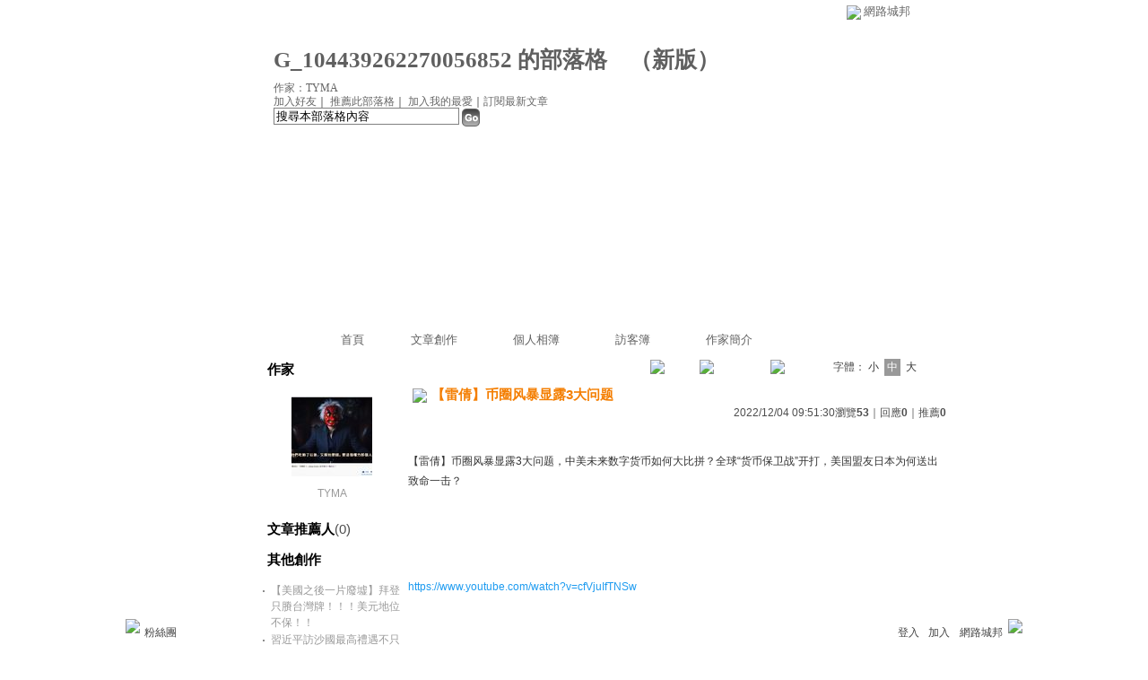

--- FILE ---
content_type: text/html;charset=UTF-8
request_url: https://classic-blog.udn.com/G_104439262270056852/177653090
body_size: 10665
content:
<html>
<head>
<meta http-equiv="Content-Type" content="text/html; charset=UTF-8">
<title>【雷倩】币圈风暴显露3大问题 - G_104439262270056852 的部落格 - udn部落格</title>
<link rel="canonical" href="http://blog.udn.com/G_104439262270056852/177653090"/>
<meta property="og:url" content="http://blog.udn.com/G_104439262270056852/177653090"/>
<meta property="og:title" content="【雷倩】币圈风暴显露3大问题 - G_104439262270056852 的部落格 - udn部落格"/>
<meta property="og:description" content="【雷倩】币圈风暴显露3大问题，中美未来数字货币如何大比拼？全球“货币保卫战”开打，美国盟友日本为何送出致命一击？ https://www.youtube.com/watch?v=cfVjuIfTNSw..."/>
<meta name="description" content="【雷倩】币圈风暴显露3大问题，中美未来数字货币如何大比拼？全球“货币保卫战”开打，美国盟友日本为何送出致命一击？ https://www.youtube.com/watch?v=cfVjuIfTNSw..."/>

<link rel="stylesheet" href="https://g.udn.com.tw/community/img/css/layout_style113.css" type="text/css">
<link href="https://g.udn.com.tw/community/img/css/black.css" rel="stylesheet" type="text/css">
<script language="JavaScript" type="text/JavaScript">
<!--
function delRecord( s_url ) {
  if ( !window.confirm( "提醒您！當您執行刪除時，將會刪除您的文章及相關回應、推薦記錄，一旦刪除則無法復原，若是不想文章公開，可將文章改為暫存草稿。請先三思，確定要刪除文章嗎 ?" ) ) return;
  window.location.href=s_url;
  
}

function pushArt() {
	
	window.location.href = 'https://classic-blog.udn.com/article/push_art.jsp?uid=G_104439262270056852&f_ART_ID=177653090&176928=1769283726249';
}
//-->
</script>
<script language="javascript1.2" src="/js/help.js"></script>
<script language="javascript1.2" src="/community/js/cookieSetup.js"></script>
<script language="javascript1.2" src="/community/js/dyniframesize.js"></script>
<script language="javascript1.2" src="/community/js/blog_tynt.js"></script><!-- Begin comScore Tag -->
<script>
  var _comscore = _comscore || [];
  _comscore.push({ c1: "2", c2: "7390954" });
  (function() {
    var s = document.createElement("script"), el = document.getElementsByTagName("script")[0]; s.async = true;
    s.src = (document.location.protocol == "https:" ? "https://sb" : "http://b") + ".scorecardresearch.com/beacon.js";
    el.parentNode.insertBefore(s, el);
  })();
</script>
<noscript>
  <img src="http://b.scorecardresearch.com/p?c1=2&c2=7390954&cv=2.0&cj=1" />
</noscript>
<!-- End comScore Tag -->
<script src="https://p.udn.com.tw/upf/static/common/udn-fingerprint.umd.js?2024112501"></script>
<script>function getCookie(name) {
 var value = "; " + document.cookie;
 var parts = value.split("; " + name + "=");
 if (parts.length == 2) return parts.pop().split(";").shift();
}
var _ga = getCookie('_ga');
var _gaA = _ga.split(".");
var google_id = '';
for (i=2;i<_gaA.length;i++) google_id = google_id+_gaA[i]+'.';
var user_id = getCookie("udnland");
if (typeof user_id === 'undefined') user_id = '';
google_id = google_id.substring(0,google_id.length-1);</script><script>var cat = "[]";
cat = ['blog_classic','blog','','',''];
var auth_type = "未登入";
if(user_id != ""){
 auth_type = "已登入_會員";
}
window.dataLayer = window.dataLayer || [];  
dataLayer.push({
 'user_id': user_id,
 'google_id': google_id,
 'cat': cat,
 'content_tag': '',
 'auth_type': auth_type,
 'publication_date': '',
 'content_level':'',
 'ffid': JSON.parse(localStorage.getItem('UDN_FID'))?.FFID,
 'dfid': JSON.parse(localStorage.getItem('UDN_FID'))?.DFID 
});
</script><!-- Data Layer --><!-- Google Tag Manager -->
<script>(function(w,d,s,l,i){w[l]=w[l]||[];w[l].push({'gtm.start':
new Date().getTime(),event:'gtm.js'});var f=d.getElementsByTagName(s)[0],
j=d.createElement(s),dl=l!='dataLayer'?'&l='+l:'';j.async=true;j.src=
'https://www.googletagmanager.com/gtm.js?id='+i+dl;f.parentNode.insertBefore(j,f);
})(window,document,'script','dataLayer','GTM-MZ7WJTV');</script>
<!-- End Google Tag Manager -->
<script>
async function fetchData() {
  try {
    const response = await fetch('/v1/getCK.jsp');
    if (response.ok) {
      return await response.text();
    } else {
      throw new Error('Network response was not ok.');
    }
  } catch (error) {
    console.error('There was a problem with the fetch operation:', error);
  }
}

function analyCookies() {
  let cookies = document.cookie.split(';');
  let cookieList = [];

  for (let i = 0; i < cookies.length; i++) {
    let cookie = cookies[i].trim();
    let [name, value] = cookie.split('=');
    let size = cookie.length;
    cookieList.push({ name, value, size });
  }

  return cookieList;
}

function getTotalCookieSize(cookieList) {
  let totalSize = 0;

  for (let i = 0; i < cookieList.length; i++) {
    totalSize += cookieList[i].size;
  }

  return totalSize;
}

function deleteLargestCookie(cookieList) {
  let largestSize = 0;
  let largestIndex = -1;

  for (let i = 0; i < cookieList.length; i++) {
    if (cookieList[i].size > largestSize) {
      largestSize = cookieList[i].size;
      largestIndex = i;
    }
  }

  if (largestIndex !== -1) {
    document.cookie = cookieList[largestIndex].name + '=; expires=Thu, 01 Jan 1970 00:00:00 UTC; path=/; domain=udn.com;';
  }
}

(async () => {

  let cookieList = analyCookies();
  let totalSize = getTotalCookieSize(cookieList);

  if (totalSize > 7000) {
     await fetchData();   
    deleteLargestCookie(cookieList);
  }
})();

</script>
</head>
<body onLoad="fontset();">
<div id="container">
<script language="JavaScript" type="text/JavaScript">
<!--
function MM_reloadPage(init) {  //reloads the window if Nav4 resized
  if (init==true) with (navigator) {if ((appName=="Netscape")&&(parseInt(appVersion)==4)) {
    document.MM_pgW=innerWidth; document.MM_pgH=innerHeight; onresize=MM_reloadPage; }}
  else if (innerWidth!=document.MM_pgW || innerHeight!=document.MM_pgH) location.reload();
}
MM_reloadPage(true);
//-->
</script>
<script language="JavaScript" type="text/JavaScript">
<!--
function MM_findObj(n, d) { //v4.01
  var p,i,x;  if(!d) d=document; if((p=n.indexOf("?"))>0&&parent.frames.length) {
    d=parent.frames[n.substring(p+1)].document; n=n.substring(0,p);}
  if(!(x=d[n])&&d.all) x=d.all[n]; for (i=0;!x&&i<d.forms.length;i++) x=d.forms[i][n];
  for(i=0;!x&&d.layers&&i<d.layers.length;i++) x=MM_findObj(n,d.layers[i].document);
  if(!x && d.getElementById) x=d.getElementById(n); return x;
}

function MM_showHideLayers() { //v6.0
  var i,p,v,obj,args=MM_showHideLayers.arguments;
  for (i=0; i<(args.length-2); i+=3) if ((obj=MM_findObj(args[i]))!=null) { v=args[i+2];
    if (obj.style) { obj=obj.style; v=(v=='show')?'visible':(v=='hide')?'hidden':v; }
    obj.visibility=v; }
}
//-->
</script>
<script language="JavaScript1.2" src="https://g.udn.com/community/js/js2007/style_display.js"></script>
	<div id="top_bg"></div>
<div id="top"> 
    <table border="0" cellspacing="0" cellpadding="0" id="top_bar">
      <tr> 
        <td width="480"><div id="ad_link"><iframe id="AdFrame" marginwidth="0" marginheight="0" frameborder="0" scrolling="no" src="https://g.udn.com.tw/html/ad_path.htm" width="460" height="25" allowTransparency></iframe></div></td>
        <td><a href="http://udn.com"><img src="https://g.udn.com/community/img/common_all/logo_icon.gif" border="0" align="absmiddle"></a> 
          <span id="common"><a href="http://blog.udn.com" title="原導覽選單已整合至下方置底工具列，歡迎多加使用！">網路城邦</a></span></span></td>
      </tr>
    </table>
</div><div id="header">
    <div id="header_name"><a href="https://classic-blog.udn.com/G_104439262270056852">G_104439262270056852 的部落格</a>　（<a href="http://blog.udn.com/G_104439262270056852">新版</a>）</div>
    <div id="header_menus_line"></div>
    <div id="header_menus">
      <ul>
        
      <li id="home"><a href="https://classic-blog.udn.com/G_104439262270056852">首頁</a></li>
        <li id="article"><a href="https://classic-blog.udn.com/G_104439262270056852/article">文章創作</a></li>
        <li id="photo"><a href="https://classic-album.udn.com/G_104439262270056852">個人相簿</a></li>
        <!--<li id="link"><a href="/blog/link/index.jsp?uid=G_104439262270056852">推薦連結</a></li>-->
        <li id="gbook"><a href="https://classic-blog.udn.com/G_104439262270056852/guestbook">訪客簿</a></li>
        <li id="profile"><a href="https://classic-blog.udn.com/G_104439262270056852/detail">作家簡介</a></li>
      </ul>      
      </div>
    
  <div id="header_items"><a href="javascript:window.location.href='https://classic-blog.udn.com/friend/post.jsp?addid=G_104439262270056852&url='+window.location.href">加入好友</a><a href="javascript:;" onClick="h('11903')"><img style="display:none" src="https://g.udn.com/community/img/common_all/help.gif" hspace="3" align="absmiddle" border="0"></a>｜ 
    <a href="javascript:window.location.href='https://classic-blog.udn.com/push_psn.jsp?uid=G_104439262270056852&176928=1769283726249&url='+window.location.href">推薦此部落格</a><a href="javascript:;" onClick="h('10914')"><img style="display:none" src="https://g.udn.com/community/img/common_all/help.gif" hspace="3" align="absmiddle" border="0"></a>｜ 
    <a href="javascript:window.location.href='https://classic-blog.udn.com/favor/post.jsp?addid=G_104439262270056852&url='+window.location.href">加入我的最愛</a><a href="javascript:;" onClick="h('11301')"><img style="display:none" src="https://g.udn.com/community/img/common_all/help.gif" hspace="3" align="absmiddle" border="0"></a>｜<a href="https://classic-blog.udn.com/order_psn.jsp?uid=G_104439262270056852&f_CODE=1769283726250">訂閱最新文章</a><a href="javascript:;" onClick="h('11501')"><img style="display:none" src="https://g.udn.com/community/img/common_all/help.gif" hspace="3" align="absmiddle" border="0"></a></div>
    <div id="header_logo"><img src="https://g.udn.com/community/img/user_all/icon_home.gif"></div>
    <div id="header_top">
      <table width="100%" height="2" border="0" cellpadding="0" cellspacing="0">
        <tr>
          <td></td>
        </tr>
      </table>
    </div>
    <div id="header_url">
    <a href="https://classic-blog.udn.com/G_104439262270056852/detail">作家：TYMA</a>
    </div>
    <div id="header_search">
      <form name="formsh" method="post" action="https://city.udn.com/search/search.jsp">
        <input name="Keywords" type="text" class="inputbox" id="kwd" onBlur="if(this.value=='') if(this.style.backgroundColor='#FFFFFF')this.value='搜尋本部落格內容'" onMouseDown="if(this.value.indexOf('搜尋本部落格內容')!=-1) if(this.style.backgroundColor='#FFFCE5')this.value=''" value="搜尋本部落格內容" onMouseOut="this.blur()" size="24">
        <INPUT TYPE=HIDDEN NAME="uid" VALUE="G_104439262270056852">
        <INPUT TYPE=HIDDEN NAME="blog" VALUE="G_104439262270056852 的部落格">
        <input name="dtime" type="hidden" value="all">
        <input name="select" type="hidden" value="12"><a href="javascript:document.formsh.submit();" class="nav"><img src="/community/img/common_black/header_go.gif" align="absmiddle" border="0"></a>
      </form>
    </div>
    <!-- end header_search -->
  </div><!-- main start -->
<div id="main">
    <!-- Google Adsense 廣告 start -->
    <!-- Google Adsense 廣告 end -->
<div id="sidebar">
<table width="180" border="0" cellpadding="0" cellspacing="1" class="sidebar-bg">
<tr>
<td align="center" class="sidebar-panel-bg">
<table width="160" border="0" cellpadding="0" cellspacing="0" class="font-size12">

 <tr class="font-size15"> 
                <td height="30" valign="bottom" class="panel-topic">作家</td>
              </tr>
<tr> 
        <td align="center">
          <a href="https://classic-blog.udn.com/G_104439262270056852" class="nav"> 
          <img src="https://g.udn.com.tw/upfiles/B_G_/G_104439262270056852/PSN_MAIN/f_G_104439262270056852_2.JPG?20210706073641" width="90" height="90" vspace="10" border="0"> 
          </a><br> 
<a href="https://classic-blog.udn.com/G_104439262270056852/detail" class="panel-text" alt="G_104439262270056852">TYMA</a></td> 
</tr> 
<tr>
<td height="10"></td>
</tr>
</table>
</td>
</tr><!-- 推薦人 start -->
<tr>
<td align="center" class="sidebar-panel-bg">
<table width="160" border="0" cellpadding="0" cellspacing="0">
<tr>
<td height="1"></td>
</tr>
<tr class="font-size15">
<td height="30" valign="bottom"><span class="panel-topic">文章推薦人</span><span class="main-text">(0)</span><a href="javascript:;" onClick="h('10208')"><img style="display:none" src="https://g.udn.com/community/img/common_all/help.gif" hspace="3" align="absmiddle" border="0"></a></td>
</tr>
<tr>
<td height="10"></td>
</tr>
</table>
</td>
</tr>
<!-- 推薦人 end -->
<!-- 其他創作 start -->
<tr>
<td align="center" class="sidebar-panel-bg">
<table width="160" border="0" cellpadding="0" cellspacing="0">
<tr>
<td height="1"></td>
</tr>
<tr class="font-size15">
<td height="30" valign="bottom" class="panel-topic">其他創作</td>
</tr>
<tr>
<td height="5"></td>
</tr>
<tr>
<td>
<table width="100%" border="0" cellspacing="1" cellpadding="0" class="font-size12">
<tr>
<td width="10" valign="top">‧</td>
<td><a href="https://classic-blog.udn.com/G_104439262270056852/177722453" class="panel-text">【美國之後一片廢墟】拜登只賸台灣牌&#xff01;&#xff01;&#xff01;美元地位不保&#xff01;&#xff01;</a></td>
</tr>
<tr>
<td width="10" valign="top">‧</td>
<td><a href="https://classic-blog.udn.com/G_104439262270056852/177684291" class="panel-text">習近平訪沙國最高禮遇不只專機護航! 王儲站車前親迎 摩托車隊.馬隊雙護衛 </a></td>
</tr>
<tr>
<td width="10" valign="top">‧</td>
<td><a href="https://classic-blog.udn.com/G_104439262270056852/177683834" class="panel-text">美元危機&#xff1f;中沙峰會 人行大買黃金 俄油黃金結算 20221208</a></td>
</tr>
<tr>
<td width="10" valign="top">‧</td>
<td><a href="https://classic-blog.udn.com/G_104439262270056852/177677976" class="panel-text">【美國之後一片廢墟】拜登只賸台灣牌&#xff01;&#xff01;&#xff01;好可怕&#xff01;駭人聽聞&#xff0c;毫無人性&#xff01;  </a></td>
</tr>
<tr>
<td width="10" valign="top">‧</td>
<td><a href="https://classic-blog.udn.com/G_104439262270056852/177654433" class="panel-text">全網嗨翻&#xff01;館長約蔣萬安上凱道&#xff01;綠營竟抹黑全公司都黑道跟白狼一夥的&#xff1f;秒打臉蔡英文側翼&#xff01;</a></td>
</tr>
<tr>
<td width="10" valign="top">‧</td>
<td><span class="main-text">【雷倩】币圈风暴显露3大问题</span></td>
</tr>
<tr>
<td width="10" valign="top">‧</td>
<td><a href="https://classic-blog.udn.com/G_104439262270056852/177638366" class="panel-text">【盧秀芳辣晚報】獨家連線! 蘇清泉親曝3件事超離譜 還握核彈級資料引爆? &#64;CtiNews 精華版  </a></td>
</tr>
<tr>
<td width="10" valign="top">‧</td>
<td><a href="https://classic-blog.udn.com/G_104439262270056852/177606314" class="panel-text">2023&#xff0c;一場百年輪迴的大災難正在來襲&#xff01;多位專家頻頻發出警告&#xff1a;做好準備&#xff0c;大蕭條即將重演&#xff01;</a></td>
</tr>
<tr>
<td width="10" valign="top">‧</td>
<td><a href="https://classic-blog.udn.com/G_104439262270056852/177564084" class="panel-text">【把矽盾賣掉的夫妻檔&#xff1f;】顧立雄、王美花&#xff1f;</a></td>
</tr>
<tr>
<td width="10" valign="top">‧</td>
<td><a href="https://classic-blog.udn.com/G_104439262270056852/177508627" class="panel-text">英系的黑白共治 → 地下市長&#xff1a;黃承國  </a></td>
</tr>
</table>
</td>
</tr>
<tr>
<td height="10"></td>
</tr>
</table>
</td>
</tr>
<!-- 其他創作 end -->
<!-- 最新創作 start -->
<tr>
<td align="center" class="sidebar-panel-bg">
<table width="160" border="0" cellpadding="0" cellspacing="0">
<tr>
<td height="1"></td>
</tr>
<tr class="font-size15">
<td height="30" valign="bottom" class="panel-topic">最新創作</td>
</tr>
<tr>
<td height="5"></td>
</tr>
<tr>
<td>
<table width="100%" border="0" cellspacing="1" cellpadding="0" class="font-size12">
<tr>
<td width="10" valign="top">‧</td>
<td><a href="https://classic-blog.udn.com/G_104439262270056852/179975887" class="panel-text">美國與以色列都是搶劫印地安人與巴勒斯坦國土的盜匪&#xff5e;</a></td>
</tr>
<tr>
<td width="10" valign="top">‧</td>
<td><a href="https://classic-blog.udn.com/G_104439262270056852/179882037" class="panel-text">本會第七屆第三次會員大會</a></td>
</tr>
<tr>
<td width="10" valign="top">‧</td>
<td><a href="https://classic-blog.udn.com/G_104439262270056852/179720169" class="panel-text">【雷倩】烏克蘭被打包兜售&#xff1f;美英金融大鱷開始準備享用“新烏克蘭”大餐。</a></td>
</tr>
<tr>
<td width="10" valign="top">‧</td>
<td><a href="https://classic-blog.udn.com/G_104439262270056852/179677178" class="panel-text">财政部原来是美国股市的最大操盘手&#xff1f;</a></td>
</tr>
<tr>
<td width="10" valign="top">‧</td>
<td><a href="https://classic-blog.udn.com/G_104439262270056852/179167226" class="panel-text">【&#xff12;&#xff10;&#xff12;&#xff14;→戰爭與和平的選擇】拜登只賸台灣牌&#xff01;&#xff01;【世紀亂源→美國】【美國之後一片廢墟】</a></td>
</tr>
</table>
</td>
</tr>
<tr>
<td height="10"></td>
</tr>
</table>
</td>
</tr>
<!-- 最新創作 end -->
<!-- 情報推薦 start -->
<!-- 情報推薦 end -->
<!-- Google Adsense 廣告 start -->
    <!-- Google Adsense 廣告 end -->
</table>
    </div>
    <!-- end sidebar -->
<div id="content">
<!-- 換頁 start -->
<table width="100%" border="0" cellpadding="0" cellspacing="0" class="font-size12">
<tr>
<td align="right" class="main-text">
 <a href="https://classic-blog.udn.com/G_104439262270056852/177654433" class="nav"><img src="https://g.udn.com/community/img/common_black/page_pre.gif" alt="上一篇" border="0" align="absmiddle"></a>
 <a href="https://classic-blog.udn.com/G_104439262270056852/article?f_ART_CATE=2004415" class="nav"><img src="https://g.udn.com/community/img/common_black/page_list.gif" alt="回創作列表" border="0" align="absmiddle"></a>
 <a href="https://classic-blog.udn.com/G_104439262270056852/177638366" class="nav"><img src="https://g.udn.com/community/img/common_black/page_next.gif" alt="下一篇" border="0" align="absmiddle"></a>
 　
 字體：<a href="javascript:changeFontSize('S');" class="font-size" id="fsS">小</a> <a href="javascript:changeFontSize('M');" class="font-size-over" id="fsM">中</a> <a href="javascript:changeFontSize('B');" class="font-size" id="fsB">大</a><a href="javascript:;" onClick="h('12108')"><img style="display:none" src="https://g.udn.com/community/img/common_all/help.gif" hspace="3" align="absmiddle" border="0"></a><a href="javascript:;" onClick="h('12108')"><img style="display:none" src="https://g.udn.com/community/img/common_all/help.gif" hspace="3" align="absmiddle" border="0"></a></td>
</tr>
<tr>
<td height="5" colspan="2"></td>
</tr>
</table>
<!-- 換頁 end -->
<!-- 管理 start -->
<table width="100%" border="0" cellpadding="0" cellspacing="0" class="font-size12">
<tr>
<td align="right"></td>
</tr>
<tr>
<td height="5"></td>
</tr>
</table>
<!-- 管理 end -->
<!-- 創作文章 start -->
<table width="535" border="0" cellpadding="0" cellspacing="0" class="font-size15">
<tr>
<td>
<table width="100%" border="0" cellpadding="0" cellspacing="0" class="font-size15">
<tr valign="top">
<td class="main-topic"><img src="https://g.udn.com/community/img/common_all/emotion/udn001.gif" hspace="5" vspace="0" align="absmiddle"><span id="maintopic">【雷倩】币圈风暴显露3大问题</span></td>
</tr>
</table>
</td>
</tr>
<tr class="font-size12">
<td align="right" class="main-text">2022/12/04 09:51:30<span class="font-size12">瀏覽<strong>53</strong>｜回應<strong>0</strong>｜推薦<strong>0</strong></span></td>
</tr>
<tr>
<td height="10"></td>
</tr>
<tr>
<td valign="top" class="main-text"><span id="mainbody"><p></p>
<p></p>
<div style="color:#0f1419;font-family:&#39;twitterchirp&#39; , , &#39;blinkmacsystemfont&#39; , &#39;segoe ui&#39; , &#39;roboto&#39; , &#39;helvetica&#39; , &#39;arial&#39; , sans-serif;font-size:20px;white-space:pre-wrap">
<div class="public-DraftStyleDefault-block public-DraftStyleDefault-ltr" style="overflow:hidden;padding-bottom:2px;padding-top:2px;position:relative;direction:ltr">【雷倩】币圈风暴显露3大问题&#xff0c;中美未来数字货币如何大比拼&#xff1f;全球“货币保卫战”开打&#xff0c;美国盟友日本为何送出致命一击&#xff1f;</div>
</div>
<div style="color:#0f1419;font-family:&#39;twitterchirp&#39; , , &#39;blinkmacsystemfont&#39; , &#39;segoe ui&#39; , &#39;roboto&#39; , &#39;helvetica&#39; , &#39;arial&#39; , sans-serif;font-size:20px;white-space:pre-wrap">
<div class="public-DraftStyleDefault-block public-DraftStyleDefault-ltr" style="overflow:hidden;padding-bottom:2px;padding-top:2px;position:relative;direction:ltr"></div>
</div>
<div style="color:#0f1419;font-family:&#39;twitterchirp&#39; , , &#39;blinkmacsystemfont&#39; , &#39;segoe ui&#39; , &#39;roboto&#39; , &#39;helvetica&#39; , &#39;arial&#39; , sans-serif;font-size:20px;white-space:pre-wrap">
<div class="public-DraftStyleDefault-block public-DraftStyleDefault-ltr" style="overflow:hidden;padding-bottom:2px;padding-top:2px;position:relative;direction:ltr"><span style="color:#1d9bf0">https://www.youtube.com/watch?v&#61;cfVjuIfTNSw</span></div>
</div>
<div style="color:#0f1419;font-family:&#39;twitterchirp&#39; , , &#39;blinkmacsystemfont&#39; , &#39;segoe ui&#39; , &#39;roboto&#39; , &#39;helvetica&#39; , &#39;arial&#39; , sans-serif;font-size:20px;white-space:pre-wrap">
<div class="public-DraftStyleDefault-block public-DraftStyleDefault-ltr" style="overflow:hidden;padding-bottom:2px;padding-top:2px;position:relative;direction:ltr"></div>
</div>
<div style="color:#0f1419;font-family:&#39;twitterchirp&#39; , , &#39;blinkmacsystemfont&#39; , &#39;segoe ui&#39; , &#39;roboto&#39; , &#39;helvetica&#39; , &#39;arial&#39; , sans-serif;font-size:20px;white-space:pre-wrap">
<div class="public-DraftStyleDefault-block public-DraftStyleDefault-ltr" style="overflow:hidden;padding-bottom:2px;padding-top:2px;position:relative;direction:ltr">青年管理國家促進會在 Google 上發布的內容&#xff1a; <span style="color:#1d9bf0">https://posts.gle/1Q3wxo</span></div>
</div>
<div style="color:#0f1419;font-family:&#39;twitterchirp&#39; , , &#39;blinkmacsystemfont&#39; , &#39;segoe ui&#39; , &#39;roboto&#39; , &#39;helvetica&#39; , &#39;arial&#39; , sans-serif;font-size:20px;white-space:pre-wrap"></div>
<div style="color:#0f1419;font-family:&#39;twitterchirp&#39; , , &#39;blinkmacsystemfont&#39; , &#39;segoe ui&#39; , &#39;roboto&#39; , &#39;helvetica&#39; , &#39;arial&#39; , sans-serif;font-size:20px;font-style:normal;font-weight:400;letter-spacing:normal;text-indent:0px;text-transform:none;white-space:pre-wrap;word-spacing:0px;background-color:#ffffff">
<div class="public-DraftStyleDefault-block public-DraftStyleDefault-ltr" style="overflow:hidden;padding-bottom:2px;padding-top:2px;position:relative;white-space:pre-wrap;direction:ltr;text-align:left">
<p></p>
<p><img src="https://g.udn.com.tw/upfiles/B_G_/G_104439262270056852/PSN_PHOTO/201/f_27174201_1.JPG" /></p>
<p><img src="https://g.udn.com.tw/upfiles/B_G_/G_104439262270056852/PSN_PHOTO/202/f_27174202_1.JPG" /></p>
</div>
</div>
</span>
</td>
</tr>
<tr>
<td height="5"></td>
</tr>
<tr class="font-size12">
<td align="right" class="main-text">( <a href="https://classic-blog.udn.com/category.jsp?mid=ud" target="_blank" class="main-text">時事評論</a>｜<a href="https://classic-blog.udn.com/category.jsp?mid=ud&sid=ud16" target="_blank" class="main-text">公共議題</a> )</td>
</tr>
</table>
<!-- 創作文章 end -->
</div>
<!-- end content -->
<!-- Google Adsense 廣告 start-->
<!-- Google Adsense 廣告 end-->
  </div>
  <!-- end main -->
<div id="ingredients" align="center">
<!-- 功能列 start -->
    <table border="0" cellpadding="0" cellspacing="0" width="730">
      <tr> 
        <td></td>
      </tr>
      <tr> 
        <td align="right">
<a href="https://classic-blog.udn.com/article/reply.jsp?uid=G_104439262270056852&topic_id=177653090&f_CODE=1769283726264" class="nav"><img src="https://g.udn.com/community/img/common_all_2007/func_reply.gif" hspace="5" border="0" align="absmiddle" alt="回應"></a>
<a href="javascript:pushArt();" class="nav"><img src="https://g.udn.com/community/img/common_all_2007/func_promote.gif" hspace="5" border="0" align="absmiddle" alt="推薦文章"></a>
<!--<a href="https://classic-blog.udn.com/article/forward.jsp?uid=G_104439262270056852&f_ART_ID=177653090&176928=1769283726264" class="nav"><img src="https://g.udn.com/community/img/common_all_2007/func_forward.gif" hspace="5" border="0" align="absmiddle" alt="轉寄"></a>-->
<a href="https://classic-blog.udn.com/article/print.jsp?uid=G_104439262270056852&f_ART_ID=177653090&f_CODE=1769283726264" class="nav" target=_print><img src="https://g.udn.com/community/img/common_all_2007/func_print.gif" hspace="5" border="0" align="absmiddle" alt="列印"></a>
<a href="javascript:document.addBookmark.submit();" class="nav"><img src="https://g.udn.com/community/img/common_all_2007/func_collect.gif" hspace="5" border="0" align="absmiddle"></a><a href="javascript:;" onClick="h('11401')"><img style="display:none" src="https://g.udn.com/community/img/common_all/help.gif" hspace="3" align="absmiddle" border="0" alt="加入我的文摘"></a>
</td>
      </tr>
      <tr> 
        <td></td>
      </tr>
    </table>
<!-- 功能列 end -->
<!-- 換頁 start -->
<table width="730" border="0" cellpadding="0" cellspacing="0" class="font-size12">
<tr>
<td align="right">
<a href="https://classic-blog.udn.com/G_104439262270056852/177654433" class="nav"><img src="https://g.udn.com/community/img/common_black/page_pre.gif" alt="上一篇" border="0" align="absmiddle"></a>
 <a href="https://classic-blog.udn.com/G_104439262270056852/article?f_ART_CATE=2004415" class="nav"><img src="https://g.udn.com/community/img/common_black/page_list.gif" alt="回創作列表" border="0" align="absmiddle"></a>
 <a href="https://classic-blog.udn.com/G_104439262270056852/177638366" class="nav"><img src="https://g.udn.com/community/img/common_black/page_next.gif" alt="下一篇" border="0" align="absmiddle"></a>
 </td>
</tr>
</table>
<!-- 換頁 end --><br>
<!-- 廣告 start -->
<!-- 廣告 end -->
<!-- 引用網址 start -->
<table width="730" border="0" cellpadding="0" cellspacing="0" class="font-size12">
<tr>
<td align="right">
            <table width="100%"  border="0" cellpadding="4" cellspacing="1" align="right" class="panel-bg">
              <tr class="font-size12"> 
                <td class="main-title"> 
                  <a href="https://classic-blog.udn.com/article/post.jsp?xid=&f_ART_URL=https%3A%2F%2Fclassic-blog.udn.com%2FG_104439262270056852%2F177653090&f_TB_URL=https%3A%2F%2Fclassic-blog.udn.com%2Farticle%2Ftrackback.jsp%3Fuid%3DG_104439262270056852%26aid%3D177653090&f_TB_TITLE=%E3%80%90%E9%9B%B7%E5%80%A9%E3%80%91%E5%B8%81%E5%9C%88%E9%A3%8E%E6%9A%B4%E6%98%BE%E9%9C%B23%E5%A4%A7%E9%97%AE%E9%A2%98" class="panel-topic" target="_blank"><img src="https://g.udn.com/community/img/common_black/func_citation.gif" hspace="5" border="0" align="absmiddle" alt="引用"></a>
                </td>
                <td><div align="right" class="main-title">引用網址：https://classic-blog.udn.com/article/trackback.jsp?uid=G_104439262270056852&aid=177653090<input type="button" name="copytrackurl" value="複製網址" class="inputs" onClick="clipboardData.setData('Text','https://classic-blog.udn.com/article/trackback.jsp?uid=G_104439262270056852&aid=177653090');alert('已經複製文章引用網址到剪貼簿。');">
                  </div></td>
              </tr>
            </table>
</td>
</tr>
<tr> 
<td height="10" colspan="2"></td>
</tr>
</table>
<!-- 引用網址 end -->
<br>
<script language="JavaScript" type="text/JavaScript">
<!--
function changeFontSize(type) {
	document.getElementById('fs' + type).className='font-size-over';
	if(type == 'S') {
			size = 13;
			document.getElementById('fsM').className='font-size';
			document.getElementById('fsB').className='font-size';
			setCookie("cityFS","S",false,"/","","","null");
	}
	if(type == 'M') {
			size = 15;
			document.getElementById('fsS').className='font-size';
			document.getElementById('fsB').className='font-size';
			setCookie("cityFS","M",false,"/","","","null");
	}
	if(type == 'B') {
			size = 17;
			document.getElementById('fsS').className='font-size';
			document.getElementById('fsM').className='font-size';
			setCookie("cityFS","B",false,"/","","","null");
	}
	document.getElementById('maintopic').style.fontSize=size+'px';
	document.getElementById('mainbody').style.fontSize=size+'px';
}

function fontset() {
	if (GetCkValue("cityFS") != "") changeFontSize(GetCkValue("cityFS"));
}
//-->
</script>
<form method="post" name="addBookmark" action="https://classic-blog.udn.com/collect/add.jsp">
<input type="hidden" name="f_SITE_NAME" value="【雷倩】币圈风暴显露3大问题">
<input name="f_SITE_URL" type="hidden" id="f_SITE_URL"  value="/G_104439262270056852/177653090">
<input name="f_SITE_MEMO" type="hidden" id="f_SITE_MEMO" value="G_104439262270056852">
<input name="url" type="hidden" id="url"  value="/G_104439262270056852/177653090">
</form>
</div>
<!-- end div center -->
<div id="footer">
    <div id="go_top"><a href="#top">▲top</a></div>
    <!-- /go_top -->
    <div id="footer_info">本部落格刊登之內容為作者個人自行提供上傳，不代表 udn 立場。</div>
    <!-- /footer_info -->
    
  <div id="footer_link"><a href="http://event.udn.com/AD/" target="_blank"><font color="#FF0000">刊登網站廣告</font></a>︱<a href="http://udn.com/UDN/about_us.htm" target="_blank">關於我們</a>︱<a href="https://city.udn.com/service/qa/index.jsp">常見問題</a>︱<a href="https://member.udn.com/member/privacy.htm">服務條款</a>︱<a href="https://city.udn.com/service/doc/copyright.jsp">著作權聲明</a>︱<a href="http://www.udngroup.com/members/udn_privacy">隱私權聲明</a>︱<a href="https://classic-blog.udn.com/webadmin/guestbook" target="_blank">客服</a>　　<textarea style="overflow-x:hidden;overflow-y:hidden;height:1px;width:1px;resize:none"></textarea></div>
    <!-- /footer_link -->
    
  <div id="copyright">Powered by <a href="http://udn.com" target="_blank">udn.com</a></div>
    <!-- /copyright -->
</div>
<!-- /footer -->
<!-- run by classic-blog-seednet-02.udn.com --><!-- end footer -->
</div>
<!-- end container -->
<link href="https://g.udn.com.tw/community/img/css/toolbar.css" rel="stylesheet" type="text/css">
<script src="https://g.udn.com.tw/community/js/jquery-1.4.4.min.js" type="text/javascript"></script>
<script language="javascript1.2" src="https://g.udn.com.tw/community/js/cookieSetup.js"></script>
<script>
var my_tb_display= GetCkValue('my_tb_display');
var account = GetCkValue('udnmember');
var nickname= '';
</script>
<script language="javascript" type="text/javascript">
<!--
// 選單數目
var nav_item = 6;
function nav_show(lv)
{
	if(document.getElementById(lv) && document.getElementById(lv).style.display!='block')
	{
		document.getElementById(lv).style.display='block';
	}
	for(var i=1;i<nav_item+1;i++)
	{
		if(document.getElementById("sub_" + i) && "sub_" + i != lv)
		{
			document.getElementById("sub_" + i).style.display='none';
		}
	}
}

function setfooterbar( my_tb_display ) {
	var pars = 'f_MY_TB_DISPLAY=' + my_tb_display;	
	var myAjax = new Ajax.Request(
			'/blog/manage/set_footerbar.jsp',
			{
				method: 'GET',
				parameters: pars
			});
}

-->
</script>
<script language="javascript" type="text/javascript">
<!--
//var $jq = jQuery.noConflict();
jQuery(function(){
		// FireFox
		jQuery("embed").attr("wmode", "transparent");

    // IE
    var embedTag;
    jQuery("embed").each(function(i) {
        embedTag = jQuery(this).attr("outerHTML");
        if ((embedTag != null) && (embedTag.length > 0)) {
            embedTag = embedTag.replace(/embed /gi, "embed wmode=\"transparent\" ");
            jQuery(this).attr("outerHTML", embedTag);
        }
        // This "else" was added
        else {
            jQuery(this).wrap("<div></div>");
        }
    });		
		if( navigator.platform == 'iPad' || navigator.platform == 'iPhone' || navigator.platform == 'iPod' ) { 
			jQuery("#footerbar").css("position", "static");
			jQuery("#footerbar_open").css("position", "static");
		}		
		document.getElementById('footerbar').style.display = 'block';
		var mystatus = document.getElementById('footerbar').style.display;
		if ( my_tb_display.length > 0 ) {
			document.getElementById('footerbar').style.display = my_tb_display;
			mystatus = my_tb_display;
		}
    if (mystatus == 'none') {  	
        jQuery("#footerbar").slideUp("fast"); 
        jQuery('#footerbar_open').slideDown("fast");    	
    } else {     	
        jQuery('#footerbar').slideDown("fast");
        jQuery('#footerbar_open').slideUp("fast");   	
    }		
    jQuery(".footerbar_switch").click(function(){
    		var status = document.getElementById('footerbar').style.display;   		
        if (status == 'none') {     	
            jQuery('#footerbar').slideDown("fast");
            jQuery('#footerbar_open').slideUp("fast");
            setCookie("my_tb_display","block",false,"/","","","null");
            setfooterbar('block');
        } else {
						// $('#footerbar_open_btn').attr("src",'https://g.udn.com/community/img/common_all_2007/btoolbar_openbar.gif');					
            jQuery("#footerbar").slideUp("fast"); 
            jQuery('#footerbar_open').slideDown("fast");
            setCookie("my_tb_display","none",false,"/","","","null");
            setfooterbar('none');
        }
    });
		
});
-->
</script>
<div id="footerbar_open">

	<div id="footerbar_open_center">
	<div class="footerbar_switch" style="cursor:pointer;" id="footerbar_open_btn"><img src="https://g.udn.com/community/img/common_all_2007/btoolbar_openbar.gif" border="0"></div>
	<!-- /footerbar_open_btn -->
	</div>
	<!-- /footerbar_open_center -->
	
</div>
<!-- /footerbar_open -->

<div id="footerbar" style="text-align:center">

	<div id="tb_periphery">
	
		<div id="tb_periphery_left">
		
			<div class="box">
				<a href="http://www.facebook.com/udnugc" target="_blank" title="粉絲團"><img src="https://g.udn.com/community/img/common_all_2007/btoolbar_icon_f.gif" border="0"></a>
				  <a href="http://www.facebook.com/udnugc" target="_blank" class="dfm" onMouseOver="if ( document.getElementById('sub_1').style.display != 'block' ) nav_show('sub_1')" onMouseOut="if ( document.getElementById('sub_1').style.display == 'block' ) document.getElementById('sub_1').style.display = 'none'">粉絲團</a>
					<div id="sub_1" onMouseOver="if ( document.getElementById('sub_1').style.display != 'block' ) nav_show('sub_1')" onMouseOut="if ( document.getElementById('sub_1').style.display == 'block' ) document.getElementById('sub_1').style.display = 'none'">
						<div class="fb-page" data-href="https://www.facebook.com/udnugc" data-width="535" data-height="587" data-hide-cover="false" data-show-facepile="true" data-show-posts="true" data-adapt-container-width="false"><div class="fb-xfbml-parse-ignore"><blockquote cite="https://www.facebook.com/udnugc"><a href="https://www.facebook.com/udnugc">udn部落格</a></blockquote></div></div>
					</div>
				</div>
			<!--<script src="https://g.udn.com/bookmark/bookmark-new3.js"></script>-->
			<!--<div class="tb_interval"></div>
				<div class="box"><a href="javascript:addFacebook();"><img src="https://g.udn.com/community/img/common_all_2007/btoolbar_icon_facebook.gif" title="分享至 Facebook" border="0"></a> <a href="javascript:addPlurk();"><img src="https://g.udn.com/community/img/common_all_2007/btoolbar_icon_plurk.gif" title="分享至 Plurk" border="0"></a> <a href="javascript:addTwitter();"><img src="https://g.udn.com/community/img/common_all_2007/btoolbar_icon_twitter.gif" title="分享至 Twitter" border="0"></a></div>-->
			</div>
		<!-- /tb_periphery_left -->


		
		<div id="tb_periphery_right">		
			<script>
	if (account.length == 0){
		document.write('	<div id="sign" class="box"><a href="javascript:window.location.href=\'https://member.udn.com/member/login.jsp?site=city&redirect='+encodeURIComponent(window.location.href)+'\'" class="alink">登入</a><a href="javascript:window.location.href=\'https://member.udn.com/member/login.jsp?site=city&action=register&redirect='+encodeURIComponent(window.location.href)+'\'" class="alink">加入</a></div>');		
		document.write('			<div class="tb_interval"></div>');
		document.write('			<div onMouseOver="nav_show(\'sub_4\')" onMouseOut="nav_show(\'navigation\')" class="box"><a href="http://blog.udn.com" class="dfm">網路城邦</a>');
		document.write('				<div id="sub_4">');
		document.write('          <table border="0" cellpadding="0" cellspacing="0" style="font:13px/160% Verdana, Arial, Helvetica, sans-serif;width:220px">');
		document.write('            <tr>');
		document.write('              <th><a href="http://dignews.udn.com/forum/">哇新聞</a></th>');
		document.write('              <th><a href="https://city.udn.com/">城市</a></th>');
		document.write('            </tr>');
		document.write('            <tr>');
		document.write('              <td><a href="http://dignews.udn.com/forum/index.jsp">最新討論</a></td>');
		document.write('              <td><a href="https://city.udn.com/rank/forum_rank.jsp?f_ORDER_BY=N">最新文章</a></td>');
		document.write('            </tr>');
		document.write('            <tr>');
		document.write('              <td><a href="http://dignews.udn.com/forum/index.jsp?type=hot">熱門討論</a></td>');
		document.write('              <td><a href="https://city.udn.com/rank/forum_rank.jsp?f_ORDER_BY=T">最新推薦</a></td>');
		document.write('            </tr>');
		document.write('            <tr>');
		document.write('              <th><a href="https://classic-album.udn.com">相簿</a></th>');
		document.write('              <th><a href="https://classic-blog.udn.com">部落格</a></th>');
		document.write('            </tr>');
		document.write('            <tr>');
		document.write('              <td><a href="https://classic-album.udn.com/rank/photo_new.jsp">最新相片</a></td>');
		document.write('              <td><a href="https://classic-blog.udn.com/rank/article_new.jsp">最新文章</a></td>');
		document.write('            </tr>');
		document.write('            <tr>');
		document.write('              <td class="tdline"><a href="https://classic-album.udn.com/rank/photo_newpromote.jsp">最新推薦</a></td>');
		document.write('              <td class="tdline"><a href="https://classic-blog.udn.com/rank/article_newpromote.jsp" class="noline">最新推薦</a></td>');
		document.write('            </tr>');
		document.write('          </table>');
		document.write('        </div>');
		document.write('			</div>');
  } else {
		document.write('			<div id="member_area" onMouseOver="nav_show(\'sub_5\')" onMouseOut="nav_show(\'navigation\')" class="box"><a class="dfm">Hi!</a>');
		document.write('					<div id="sub_5" onMouseOut="nav_show(\'navigation\')">');
		document.write('						<dl>');
		document.write('	            <dd><a href="javascript:window.location.href=\'https://member.udn.com/member/ProcessLogout?redirect='+encodeURIComponent(window.location.href)+'\'">登出</a></dd>');				
		document.write('	            <dd><a href="https://member.udn.com/member/center.jsp">會員中心</a></dd>');					
		document.write('				 			<dd><a href="https://city.udn.com/create/create.jsp">建立城市</a></dd>');
		document.write('	   					<dd><a href="https://classic-album.udn.com/photo/post_multi.jsp">上傳照片</a></dd>');
		document.write('							<dd><a href="https://classic-blog.udn.com/article/post.jsp?xid=' + account.split("").reverse().join("") + '" class="noline">發表文章</a></dd>');
		document.write('						</dl>');
		document.write('					</div>');
		document.write('			</div>');
		document.write('			<div class="tb_interval"></div>');		
		document.write('			<div onMouseOver="nav_show(\'sub_6\')" class="box"><a href="https://classic-blog.udn.com/manage/index.jsp" class="dfm">我的</a>');
		document.write('				<div id="sub_6" onMouseOut="nav_show(\'navigation\')">');
		document.write('					<dl>');
		document.write('					<dd><a href="https://classic-blog.udn.com/' + account + '/guestbook">我的訪客簿</a></dd>');
		document.write('					<dd><a href="https://classic-blog.udn.com/mycity/index.jsp">我的城市</a></dd>');
		document.write('					<dd><a href="https://classic-album.udn.com/' + account + '">我的相簿</a></dd>');
		document.write('					<dd><a href="https://classic-blog.udn.com/' + account + '">我的部落格</a></dd>');
		document.write('					<dd><a href="https://classic-blog.udn.com/manage/index.jsp" class="noline">我的管理中心</a></dd>');
		document.write('					</dl>');
		document.write('				</div>');
		document.write('			</div>');
		document.write('			<div class="tb_interval"></div>');
		document.write('			<div onMouseOver="nav_show(\'sub_4\')" onMouseOut="nav_show(\'navigation\')" class="box"><a class="dfm">網路城邦</a>');
		document.write('        <div id="sub_4">');
		document.write('          <table border="0" cellpadding="0" cellspacing="0" style="font:13px/160% Verdana, Arial, Helvetica, sans-serif;width:220px">');
		document.write('            <tr>');
		document.write('              <th><a href="http://dignews.udn.com/forum/">哇新聞</a></th>');
		document.write('              <th><a href="https://city.udn.com/">城市</a></th>');
		document.write('            </tr>');
		document.write('            <tr>');
		document.write('              <td><a href="http://dignews.udn.com/forum/index.jsp">最新討論</a></td>');
		document.write('              <td><a href="https://city.udn.com/rank/forum_rank.jsp?f_ORDER_BY=N">最新文章</a></td>');
		document.write('            </tr>');
		document.write('            <tr>');
		document.write('              <td><a href="http://dignews.udn.com/forum/index.jsp?type=hot">熱門討論</a></td>');
		document.write('              <td><a href="https://city.udn.com/rank/forum_rank.jsp?f_ORDER_BY=T">最新推薦</a></td>');
		document.write('            </tr>');
		document.write('            <tr>');
		document.write('              <th><a href="https://classic-album.udn.com">相簿</a></th>');
		document.write('              <th><a href="https://classic-blog.udn.com">部落格</a></th>');
		document.write('            </tr>');
		document.write('            <tr>');
		document.write('              <td><a href="https://classic-album.udn.com/rank/photo_new.jsp">最新相片</a></td>');
		document.write('              <td><a href="https://classic-blog.udn.com/rank/article_new.jsp">最新文章</a></td>');
		document.write('            </tr>');
		document.write('            <tr>');
		document.write('              <td class="tdline"><a href="https://classic-album.udn.com/rank/photo_newpromote.jsp">最新推薦</a></td>');
		document.write('              <td class="tdline"><a href="https://classic-blog.udn.com/rank/article_newpromote.jsp" class="noline">最新推薦</a></td>');
		document.write('            </tr>');
		document.write('          </table>');
		document.write('        </div>');
		document.write('			</div>');
  }
</script><div class="tb_interval"></div>
						
			<div class="box footerbar_switch" style="cursor:pointer"><img src="https://g.udn.com/community/img/common_all_2007/btoolbar_closebar.gif" border="0"></div>
			
			
		</div>
		<!-- /tb_periphery_right -->
		
	</div>
	<!-- /tb_periphery -->
	
</div>
<div id="fb-root"></div>
<script>(function(d, s, id) {
  var js, fjs = d.getElementsByTagName(s)[0];
  if (d.getElementById(id)) return;
  js = d.createElement(s); js.id = id;
  js.src = "//connect.facebook.net/zh_TW/sdk.js#xfbml=1&version=v3.1&appId=373444014290";
  fjs.parentNode.insertBefore(js, fjs);
}(document, 'script', 'facebook-jssdk'));</script>
<!-- /footerbar -->
</body>
</html>